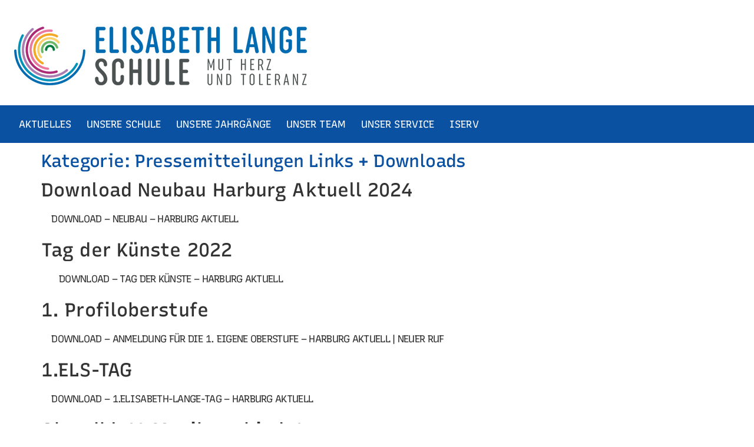

--- FILE ---
content_type: text/css
request_url: https://elisabeth-lange-schule.de/wp-content/uploads/elementor/css/post-5.css?ver=1769715298
body_size: 612
content:
.elementor-kit-5{--e-global-color-primary:#6EC1E4;--e-global-color-secondary:#54595F;--e-global-color-text:#333333;--e-global-color-accent:#61CE70;--e-global-color-7ef5c50:#0A51A1;--e-global-color-a876788:#ECF1F8;--e-global-color-b024413:#333333;--e-global-typography-primary-font-family:"Recursive";--e-global-typography-primary-font-size:17px;--e-global-typography-primary-font-weight:400;--e-global-typography-primary-line-height:28.9px;--e-global-typography-primary-letter-spacing:-0.7px;--e-global-typography-secondary-font-family:"Roboto Slab";--e-global-typography-secondary-font-weight:400;--e-global-typography-text-font-family:"Roboto";--e-global-typography-text-font-weight:400;--e-global-typography-accent-font-family:"Roboto";--e-global-typography-accent-font-weight:500;--e-global-typography-ffea339-font-family:"Recursive";--e-global-typography-ffea339-font-size:24px;--e-global-typography-ffea339-line-height:28.9px;--e-global-typography-ffea339-letter-spacing:-0.6px;color:var( --e-global-color-b024413 );font-family:var( --e-global-typography-primary-font-family ), Sans-serif;font-size:var( --e-global-typography-primary-font-size );font-weight:var( --e-global-typography-primary-font-weight );line-height:var( --e-global-typography-primary-line-height );letter-spacing:var( --e-global-typography-primary-letter-spacing );}.elementor-kit-5 e-page-transition{background-color:#FFBC7D;}.elementor-kit-5 p{margin-block-end:20px;}.elementor-kit-5 a{color:var( --e-global-color-text );font-family:"Recursive", Sans-serif;font-weight:500;text-decoration:underline;letter-spacing:0.1px;}.elementor-kit-5 h1{color:#0A51A1;font-family:"Recursive", Sans-serif;font-size:30px;line-height:28.9px;letter-spacing:-0.6px;}.elementor-kit-5 h2{color:#C20B0B;}.elementor-kit-5 h3{color:#0A51A1;font-family:"Recursive", Sans-serif;font-size:25px;font-weight:400;text-transform:uppercase;line-height:1.5em;}.elementor-kit-5 h4{color:#FFFFFF;font-family:"Fira Sans", Sans-serif;font-size:18px;word-spacing:0.2em;}.elementor-kit-5 h5{color:#FF0000;font-family:"Recursive", Sans-serif;font-size:20px;font-weight:500;letter-spacing:0.8px;}.elementor-kit-5 h6{color:#000000;font-family:"Recursive", Sans-serif;font-size:25px;font-weight:400;line-height:1em;letter-spacing:0.4px;}.elementor-section.elementor-section-boxed > .elementor-container{max-width:1140px;}.e-con{--container-max-width:1140px;}.elementor-widget:not(:last-child){margin-block-end:20px;}.elementor-element{--widgets-spacing:20px 20px;--widgets-spacing-row:20px;--widgets-spacing-column:20px;}{}h1.entry-title{display:var(--page-title-display);}@media(max-width:1024px){.elementor-kit-5{font-size:var( --e-global-typography-primary-font-size );line-height:var( --e-global-typography-primary-line-height );letter-spacing:var( --e-global-typography-primary-letter-spacing );}.elementor-kit-5 h6{font-size:22px;}.elementor-section.elementor-section-boxed > .elementor-container{max-width:1024px;}.e-con{--container-max-width:1024px;}}@media(max-width:767px){.elementor-kit-5{--e-global-typography-primary-font-size:15px;font-size:var( --e-global-typography-primary-font-size );line-height:var( --e-global-typography-primary-line-height );letter-spacing:var( --e-global-typography-primary-letter-spacing );}.elementor-kit-5 h4{font-size:16px;}.elementor-kit-5 h5{font-size:13px;}.elementor-kit-5 h6{font-size:18px;line-height:1.3em;}.elementor-section.elementor-section-boxed > .elementor-container{max-width:767px;}.e-con{--container-max-width:767px;}}/* Start custom CSS */.title_container .main-title {
display: none;
}


/* IOS Telefonnummer überschreiben */
a[href^=tel] { color: inherit;text-decoration: none;}/* End custom CSS */

--- FILE ---
content_type: text/css
request_url: https://elisabeth-lange-schule.de/wp-content/uploads/elementor/css/post-46.css?ver=1769715298
body_size: 979
content:
.elementor-46 .elementor-element.elementor-element-a62850f:not(.elementor-motion-effects-element-type-background), .elementor-46 .elementor-element.elementor-element-a62850f > .elementor-motion-effects-container > .elementor-motion-effects-layer{background-color:#FFFFFF;}.elementor-46 .elementor-element.elementor-element-a62850f{transition:background 0.3s, border 0.3s, border-radius 0.3s, box-shadow 0.3s;padding:19px 19px 19px 19px;z-index:999;}.elementor-46 .elementor-element.elementor-element-a62850f > .elementor-background-overlay{transition:background 0.3s, border-radius 0.3s, opacity 0.3s;}.elementor-bc-flex-widget .elementor-46 .elementor-element.elementor-element-2158b5f3.elementor-column .elementor-widget-wrap{align-items:center;}.elementor-46 .elementor-element.elementor-element-2158b5f3.elementor-column.elementor-element[data-element_type="column"] > .elementor-widget-wrap.elementor-element-populated{align-content:center;align-items:center;}.elementor-46 .elementor-element.elementor-element-2158b5f3 > .elementor-element-populated{margin:15px 0px 0px 0px;--e-column-margin-right:0px;--e-column-margin-left:0px;padding:11px 0px 15px 5px;}.elementor-widget-image .widget-image-caption{color:var( --e-global-color-text );font-family:var( --e-global-typography-text-font-family ), Sans-serif;font-weight:var( --e-global-typography-text-font-weight );}.elementor-46 .elementor-element.elementor-element-e6766d0{text-align:start;}.elementor-46 .elementor-element.elementor-element-7ab84ee2:not(.elementor-motion-effects-element-type-background), .elementor-46 .elementor-element.elementor-element-7ab84ee2 > .elementor-motion-effects-container > .elementor-motion-effects-layer{background-color:#0A51A1;}.elementor-46 .elementor-element.elementor-element-7ab84ee2 > .elementor-container{max-width:1165px;min-height:55px;}.elementor-46 .elementor-element.elementor-element-7ab84ee2{border-style:solid;border-width:0px 0px 0px 0px;border-color:#FFFFFF;transition:background 0.3s, border 0.3s, border-radius 0.3s, box-shadow 0.3s;margin-top:0px;margin-bottom:17px;padding:0px 0px 0px 10px;z-index:999;}.elementor-46 .elementor-element.elementor-element-7ab84ee2 > .elementor-background-overlay{transition:background 0.3s, border-radius 0.3s, opacity 0.3s;}.elementor-46 .elementor-element.elementor-element-6abf5967 > .elementor-element-populated{margin:0px 0px 0px 0px;--e-column-margin-right:0px;--e-column-margin-left:0px;padding:0px 0px 0px 5px;}.elementor-46 .elementor-element.elementor-element-6abf5967{z-index:999;}.elementor-46 .elementor-element.elementor-element-45cae76 > .elementor-widget-container{padding:0px 0px 0px 7px;}.elementor-bc-flex-widget .elementor-46 .elementor-element.elementor-element-450f899.elementor-column .elementor-widget-wrap{align-items:center;}.elementor-46 .elementor-element.elementor-element-450f899.elementor-column.elementor-element[data-element_type="column"] > .elementor-widget-wrap.elementor-element-populated{align-content:center;align-items:center;}.elementor-46 .elementor-element.elementor-element-450f899.elementor-column > .elementor-widget-wrap{justify-content:center;}.elementor-46 .elementor-element.elementor-element-450f899 > .elementor-widget-wrap > .elementor-widget:not(.elementor-widget__width-auto):not(.elementor-widget__width-initial):not(:last-child):not(.elementor-absolute){margin-block-end:5px;}.elementor-46 .elementor-element.elementor-element-450f899 > .elementor-element-populated{padding:0px 0px 0px 0px;}.elementor-widget-search-form input[type="search"].elementor-search-form__input{font-family:var( --e-global-typography-text-font-family ), Sans-serif;font-weight:var( --e-global-typography-text-font-weight );}.elementor-widget-search-form .elementor-search-form__input,
					.elementor-widget-search-form .elementor-search-form__icon,
					.elementor-widget-search-form .elementor-lightbox .dialog-lightbox-close-button,
					.elementor-widget-search-form .elementor-lightbox .dialog-lightbox-close-button:hover,
					.elementor-widget-search-form.elementor-search-form--skin-full_screen input[type="search"].elementor-search-form__input{color:var( --e-global-color-text );fill:var( --e-global-color-text );}.elementor-widget-search-form .elementor-search-form__submit{font-family:var( --e-global-typography-text-font-family ), Sans-serif;font-weight:var( --e-global-typography-text-font-weight );background-color:var( --e-global-color-secondary );}.elementor-46 .elementor-element.elementor-element-3f03a74 > .elementor-widget-container{margin:0px 0px 0px 0px;padding:0px 0px 0px 0px;}.elementor-46 .elementor-element.elementor-element-3f03a74 .elementor-search-form{text-align:center;}.elementor-46 .elementor-element.elementor-element-3f03a74 .elementor-search-form__toggle{--e-search-form-toggle-size:0px;--e-search-form-toggle-color:#FFFFFF;--e-search-form-toggle-icon-size:calc(73em / 100);--e-search-form-toggle-border-width:0px;}.elementor-46 .elementor-element.elementor-element-3f03a74.elementor-search-form--skin-full_screen .elementor-search-form__container{background-color:#0A51A1F0;}.elementor-46 .elementor-element.elementor-element-3f03a74 input[type="search"].elementor-search-form__input{font-family:"Recursive", Sans-serif;font-size:37px;}.elementor-46 .elementor-element.elementor-element-3f03a74 .elementor-search-form__input,
					.elementor-46 .elementor-element.elementor-element-3f03a74 .elementor-search-form__icon,
					.elementor-46 .elementor-element.elementor-element-3f03a74 .elementor-lightbox .dialog-lightbox-close-button,
					.elementor-46 .elementor-element.elementor-element-3f03a74 .elementor-lightbox .dialog-lightbox-close-button:hover,
					.elementor-46 .elementor-element.elementor-element-3f03a74.elementor-search-form--skin-full_screen input[type="search"].elementor-search-form__input{color:#FFFFFF;fill:#FFFFFF;}.elementor-46 .elementor-element.elementor-element-3f03a74:not(.elementor-search-form--skin-full_screen) .elementor-search-form__container{border-color:#CEDCEC;border-radius:0px;}.elementor-46 .elementor-element.elementor-element-3f03a74.elementor-search-form--skin-full_screen input[type="search"].elementor-search-form__input{border-color:#CEDCEC;border-radius:0px;}.elementor-theme-builder-content-area{height:400px;}.elementor-location-header:before, .elementor-location-footer:before{content:"";display:table;clear:both;}@media(min-width:768px){.elementor-46 .elementor-element.elementor-element-6abf5967{width:77.718%;}.elementor-46 .elementor-element.elementor-element-450f899{width:22.239%;}}@media(max-width:1024px){.elementor-46 .elementor-element.elementor-element-7ab84ee2 > .elementor-container{min-height:43px;}.elementor-bc-flex-widget .elementor-46 .elementor-element.elementor-element-6abf5967.elementor-column .elementor-widget-wrap{align-items:center;}.elementor-46 .elementor-element.elementor-element-6abf5967.elementor-column.elementor-element[data-element_type="column"] > .elementor-widget-wrap.elementor-element-populated{align-content:center;align-items:center;}.elementor-46 .elementor-element.elementor-element-6abf5967 > .elementor-widget-wrap > .elementor-widget:not(.elementor-widget__width-auto):not(.elementor-widget__width-initial):not(:last-child):not(.elementor-absolute){margin-block-end:0px;}}@media(max-width:767px){.elementor-46 .elementor-element.elementor-element-a62850f{padding:5px 5px 5px 5px;}.elementor-46 .elementor-element.elementor-element-6abf5967 > .elementor-element-populated{margin:0px 0px 0px 0px;--e-column-margin-right:0px;--e-column-margin-left:0px;padding:0px 0px 0px 0px;}.elementor-46 .elementor-element.elementor-element-45cae76 > .elementor-widget-container{margin:0px 0px 0px 0px;padding:0px 0px 0px 0px;}.elementor-46 .elementor-element.elementor-element-450f899 > .elementor-element-populated{padding:0px 0px 0px 0px;}.elementor-46 .elementor-element.elementor-element-3f03a74 > .elementor-widget-container{margin:0px 0px 0px 0px;}}/* Start custom CSS for section, class: .elementor-element-a62850f */.logo img {
max-width: 550;
height: auto;
transition: all 0.5s ease;
}

.elementor-sticky--effects .logo img {
max-width: 180px;
height: auto;
}/* End custom CSS */

--- FILE ---
content_type: text/css
request_url: https://elisabeth-lange-schule.de/wp-content/uploads/elementor/css/post-319.css?ver=1769715298
body_size: 1201
content:
.elementor-319 .elementor-element.elementor-element-4ae6dfa3:not(.elementor-motion-effects-element-type-background), .elementor-319 .elementor-element.elementor-element-4ae6dfa3 > .elementor-motion-effects-container > .elementor-motion-effects-layer{background-color:var( --e-global-color-7ef5c50 );}.elementor-319 .elementor-element.elementor-element-4ae6dfa3 > .elementor-container{max-width:1165px;min-height:90px;}.elementor-319 .elementor-element.elementor-element-4ae6dfa3{transition:background 0.3s, border 0.3s, border-radius 0.3s, box-shadow 0.3s;z-index:0;}.elementor-319 .elementor-element.elementor-element-4ae6dfa3 > .elementor-background-overlay{transition:background 0.3s, border-radius 0.3s, opacity 0.3s;}.elementor-bc-flex-widget .elementor-319 .elementor-element.elementor-element-450186e7.elementor-column .elementor-widget-wrap{align-items:flex-start;}.elementor-319 .elementor-element.elementor-element-450186e7.elementor-column.elementor-element[data-element_type="column"] > .elementor-widget-wrap.elementor-element-populated{align-content:flex-start;align-items:flex-start;}.elementor-319 .elementor-element.elementor-element-450186e7 > .elementor-widget-wrap > .elementor-widget:not(.elementor-widget__width-auto):not(.elementor-widget__width-initial):not(:last-child):not(.elementor-absolute){margin-block-end:0px;}.elementor-319 .elementor-element.elementor-element-450186e7 > .elementor-element-populated{padding:0px 0px 0px 25px;}.elementor-widget-nav-menu .elementor-nav-menu .elementor-item{font-family:var( --e-global-typography-primary-font-family ), Sans-serif;font-size:var( --e-global-typography-primary-font-size );font-weight:var( --e-global-typography-primary-font-weight );line-height:var( --e-global-typography-primary-line-height );letter-spacing:var( --e-global-typography-primary-letter-spacing );}.elementor-widget-nav-menu .elementor-nav-menu--main .elementor-item{color:var( --e-global-color-text );fill:var( --e-global-color-text );}.elementor-widget-nav-menu .elementor-nav-menu--main .elementor-item:hover,
					.elementor-widget-nav-menu .elementor-nav-menu--main .elementor-item.elementor-item-active,
					.elementor-widget-nav-menu .elementor-nav-menu--main .elementor-item.highlighted,
					.elementor-widget-nav-menu .elementor-nav-menu--main .elementor-item:focus{color:var( --e-global-color-accent );fill:var( --e-global-color-accent );}.elementor-widget-nav-menu .elementor-nav-menu--main:not(.e--pointer-framed) .elementor-item:before,
					.elementor-widget-nav-menu .elementor-nav-menu--main:not(.e--pointer-framed) .elementor-item:after{background-color:var( --e-global-color-accent );}.elementor-widget-nav-menu .e--pointer-framed .elementor-item:before,
					.elementor-widget-nav-menu .e--pointer-framed .elementor-item:after{border-color:var( --e-global-color-accent );}.elementor-widget-nav-menu{--e-nav-menu-divider-color:var( --e-global-color-text );}.elementor-widget-nav-menu .elementor-nav-menu--dropdown .elementor-item, .elementor-widget-nav-menu .elementor-nav-menu--dropdown  .elementor-sub-item{font-family:var( --e-global-typography-accent-font-family ), Sans-serif;font-weight:var( --e-global-typography-accent-font-weight );}.elementor-319 .elementor-element.elementor-element-31fb5d3f .elementor-nav-menu .elementor-item{font-family:"Recursive", Sans-serif;font-size:17px;text-transform:uppercase;text-decoration:none;}.elementor-319 .elementor-element.elementor-element-31fb5d3f .elementor-nav-menu--main .elementor-item{color:#FFFFFF;fill:#FFFFFF;padding-left:0px;padding-right:0px;padding-top:19px;padding-bottom:19px;}.elementor-319 .elementor-element.elementor-element-31fb5d3f .elementor-nav-menu--main .elementor-item:hover,
					.elementor-319 .elementor-element.elementor-element-31fb5d3f .elementor-nav-menu--main .elementor-item.elementor-item-active,
					.elementor-319 .elementor-element.elementor-element-31fb5d3f .elementor-nav-menu--main .elementor-item.highlighted,
					.elementor-319 .elementor-element.elementor-element-31fb5d3f .elementor-nav-menu--main .elementor-item:focus{color:var( --e-global-color-a876788 );fill:var( --e-global-color-a876788 );}.elementor-319 .elementor-element.elementor-element-31fb5d3f{--e-nav-menu-horizontal-menu-item-margin:calc( 39px / 2 );}.elementor-319 .elementor-element.elementor-element-31fb5d3f .elementor-nav-menu--main:not(.elementor-nav-menu--layout-horizontal) .elementor-nav-menu > li:not(:last-child){margin-bottom:39px;}.elementor-319 .elementor-element.elementor-element-71dbf91f{--grid-template-columns:repeat(0, auto);--icon-size:22px;--grid-column-gap:5px;--grid-row-gap:0px;}.elementor-319 .elementor-element.elementor-element-71dbf91f .elementor-widget-container{text-align:right;}.elementor-319 .elementor-element.elementor-element-71dbf91f .elementor-social-icon{background-color:var( --e-global-color-7ef5c50 );}.elementor-319 .elementor-element.elementor-element-fd4fe1c:not(.elementor-motion-effects-element-type-background), .elementor-319 .elementor-element.elementor-element-fd4fe1c > .elementor-motion-effects-container > .elementor-motion-effects-layer{background-color:var( --e-global-color-7ef5c50 );}.elementor-319 .elementor-element.elementor-element-fd4fe1c{transition:background 0.3s, border 0.3s, border-radius 0.3s, box-shadow 0.3s;padding:24px 0px 50px 0px;}.elementor-319 .elementor-element.elementor-element-fd4fe1c > .elementor-background-overlay{transition:background 0.3s, border-radius 0.3s, opacity 0.3s;}.elementor-319 .elementor-element.elementor-element-2d2f564 .elementor-nav-menu .elementor-item{font-family:"Recursive", Sans-serif;font-size:17px;font-weight:400;text-transform:uppercase;line-height:28.9px;letter-spacing:-0.7px;}.elementor-319 .elementor-element.elementor-element-2d2f564 .elementor-nav-menu--main .elementor-item{color:#FFFFFF;fill:#FFFFFF;}.elementor-319 .elementor-element.elementor-element-3be9026a{--grid-template-columns:repeat(0, auto);--icon-size:18px;--grid-column-gap:24px;--grid-row-gap:0px;}.elementor-319 .elementor-element.elementor-element-3be9026a .elementor-widget-container{text-align:center;}.elementor-319 .elementor-element.elementor-element-3be9026a .elementor-social-icon{background-color:var( --e-global-color-7ef5c50 );--icon-padding:0em;}.elementor-319 .elementor-element.elementor-element-3be9026a .elementor-social-icon i{color:var( --e-global-color-a876788 );}.elementor-319 .elementor-element.elementor-element-3be9026a .elementor-social-icon svg{fill:var( --e-global-color-a876788 );}.elementor-319 .elementor-element.elementor-element-3be9026a .elementor-social-icon:hover i{color:var( --e-global-color-a876788 );}.elementor-319 .elementor-element.elementor-element-3be9026a .elementor-social-icon:hover svg{fill:var( --e-global-color-a876788 );}.elementor-theme-builder-content-area{height:400px;}.elementor-location-header:before, .elementor-location-footer:before{content:"";display:table;clear:both;}@media(max-width:1024px){.elementor-319 .elementor-element.elementor-element-4ae6dfa3 > .elementor-container{max-width:739px;}.elementor-widget-nav-menu .elementor-nav-menu .elementor-item{font-size:var( --e-global-typography-primary-font-size );line-height:var( --e-global-typography-primary-line-height );letter-spacing:var( --e-global-typography-primary-letter-spacing );}.elementor-319 .elementor-element.elementor-element-6cb1bdc4 > .elementor-element-populated{padding:3% 26% 0% 0%;}.elementor-319 .elementor-element.elementor-element-fd4fe1c{padding:50px 20px 50px 20px;}.elementor-319 .elementor-element.elementor-element-3be9026a > .elementor-widget-container{padding:40px 0px 0px 0px;}}@media(max-width:767px){.elementor-319 .elementor-element.elementor-element-4ae6dfa3 > .elementor-container{max-width:1040px;}.elementor-319 .elementor-element.elementor-element-450186e7{width:100%;}.elementor-widget-nav-menu .elementor-nav-menu .elementor-item{font-size:var( --e-global-typography-primary-font-size );line-height:var( --e-global-typography-primary-line-height );letter-spacing:var( --e-global-typography-primary-letter-spacing );}.elementor-319 .elementor-element.elementor-element-31fb5d3f .elementor-nav-menu .elementor-item{font-size:14px;}.elementor-319 .elementor-element.elementor-element-31fb5d3f .elementor-nav-menu--main .elementor-item{padding-left:0px;padding-right:0px;padding-top:0px;padding-bottom:0px;}.elementor-319 .elementor-element.elementor-element-31fb5d3f{--e-nav-menu-horizontal-menu-item-margin:calc( 39px / 2 );}.elementor-319 .elementor-element.elementor-element-31fb5d3f .elementor-nav-menu--main:not(.elementor-nav-menu--layout-horizontal) .elementor-nav-menu > li:not(:last-child){margin-bottom:39px;}.elementor-319 .elementor-element.elementor-element-71dbf91f .elementor-widget-container{text-align:center;}.elementor-319 .elementor-element.elementor-element-71dbf91f{--icon-size:20px;--grid-column-gap:30px;}.elementor-319 .elementor-element.elementor-element-fd4fe1c{padding:3px 20px 20px 20px;}.elementor-319 .elementor-element.elementor-element-79c589b4 > .elementor-element-populated{margin:0px 0px 0px 0px;--e-column-margin-right:0px;--e-column-margin-left:0px;padding:0px 0px 0px 0px;}.elementor-319 .elementor-element.elementor-element-2d2f564 > .elementor-widget-container{margin:0px 0px -64px 0px;padding:0px 0px 0px 0px;}.elementor-319 .elementor-element.elementor-element-2d2f564 .elementor-nav-menu .elementor-item{font-size:14px;}.elementor-319 .elementor-element.elementor-element-2d2f564 .e--pointer-framed .elementor-item:before{border-width:0px;}.elementor-319 .elementor-element.elementor-element-2d2f564 .e--pointer-framed.e--animation-draw .elementor-item:before{border-width:0 0 0px 0px;}.elementor-319 .elementor-element.elementor-element-2d2f564 .e--pointer-framed.e--animation-draw .elementor-item:after{border-width:0px 0px 0 0;}.elementor-319 .elementor-element.elementor-element-2d2f564 .e--pointer-framed.e--animation-corners .elementor-item:before{border-width:0px 0 0 0px;}.elementor-319 .elementor-element.elementor-element-2d2f564 .e--pointer-framed.e--animation-corners .elementor-item:after{border-width:0 0px 0px 0;}.elementor-319 .elementor-element.elementor-element-2d2f564 .e--pointer-underline .elementor-item:after,
					 .elementor-319 .elementor-element.elementor-element-2d2f564 .e--pointer-overline .elementor-item:before,
					 .elementor-319 .elementor-element.elementor-element-2d2f564 .e--pointer-double-line .elementor-item:before,
					 .elementor-319 .elementor-element.elementor-element-2d2f564 .e--pointer-double-line .elementor-item:after{height:0px;}.elementor-319 .elementor-element.elementor-element-2d2f564 .elementor-nav-menu--main .elementor-item{padding-left:9px;padding-right:9px;}.elementor-319 .elementor-element.elementor-element-3be9026a .elementor-widget-container{text-align:center;}}/* Start custom CSS for section, class: .elementor-element-4ae6dfa3 */.footerz {
    z-index: -999;
}/* End custom CSS */

--- FILE ---
content_type: text/css
request_url: https://elisabeth-lange-schule.de/wp-content/uploads/omgf/elementor-gf-local-recursive/elementor-gf-local-recursive.css?ver=1660718838
body_size: 243
content:
/**
 * Auto Generated by OMGF
 * @author: Daan van den Bergh
 * @url: https://daan.dev
 */

@font-face{font-family:'Recursive';font-style:normal;font-weight:300;font-display:;src:url('//elisabeth-lange-schule.de/wp-content/uploads/omgf/elementor-gf-local-recursive/recursive-normal-latin-ext.woff2?ver=1660718838')format('woff2');unicode-range:U+0100-02BA, U+02BD-02C5, U+02C7-02CC, U+02CE-02D7, U+02DD-02FF, U+0304, U+0308, U+0329, U+1D00-1DBF, U+1E00-1E9F, U+1EF2-1EFF, U+2020, U+20A0-20AB, U+20AD-20C0, U+2113, U+2C60-2C7F, U+A720-A7FF;}@font-face{font-family:'Recursive';font-style:normal;font-weight:300;font-display:;src:url('//elisabeth-lange-schule.de/wp-content/uploads/omgf/elementor-gf-local-recursive/recursive-normal-latin.woff2?ver=1660718838')format('woff2');unicode-range:U+0000-00FF, U+0131, U+0152-0153, U+02BB-02BC, U+02C6, U+02DA, U+02DC, U+0304, U+0308, U+0329, U+2000-206F, U+20AC, U+2122, U+2191, U+2193, U+2212, U+2215, U+FEFF, U+FFFD;}@font-face{font-family:'Recursive';font-style:normal;font-weight:400;font-display:;src:url('//elisabeth-lange-schule.de/wp-content/uploads/omgf/elementor-gf-local-recursive/recursive-normal-latin-ext.woff2?ver=1660718838')format('woff2');unicode-range:U+0100-02BA, U+02BD-02C5, U+02C7-02CC, U+02CE-02D7, U+02DD-02FF, U+0304, U+0308, U+0329, U+1D00-1DBF, U+1E00-1E9F, U+1EF2-1EFF, U+2020, U+20A0-20AB, U+20AD-20C0, U+2113, U+2C60-2C7F, U+A720-A7FF;}@font-face{font-family:'Recursive';font-style:normal;font-weight:400;font-display:;src:url('//elisabeth-lange-schule.de/wp-content/uploads/omgf/elementor-gf-local-recursive/recursive-normal-latin.woff2?ver=1660718838')format('woff2');unicode-range:U+0000-00FF, U+0131, U+0152-0153, U+02BB-02BC, U+02C6, U+02DA, U+02DC, U+0304, U+0308, U+0329, U+2000-206F, U+20AC, U+2122, U+2191, U+2193, U+2212, U+2215, U+FEFF, U+FFFD;}@font-face{font-family:'Recursive';font-style:normal;font-weight:500;font-display:;src:url('//elisabeth-lange-schule.de/wp-content/uploads/omgf/elementor-gf-local-recursive/recursive-normal-latin-ext.woff2?ver=1660718838')format('woff2');unicode-range:U+0100-02BA, U+02BD-02C5, U+02C7-02CC, U+02CE-02D7, U+02DD-02FF, U+0304, U+0308, U+0329, U+1D00-1DBF, U+1E00-1E9F, U+1EF2-1EFF, U+2020, U+20A0-20AB, U+20AD-20C0, U+2113, U+2C60-2C7F, U+A720-A7FF;}@font-face{font-family:'Recursive';font-style:normal;font-weight:500;font-display:;src:url('//elisabeth-lange-schule.de/wp-content/uploads/omgf/elementor-gf-local-recursive/recursive-normal-latin.woff2?ver=1660718838')format('woff2');unicode-range:U+0000-00FF, U+0131, U+0152-0153, U+02BB-02BC, U+02C6, U+02DA, U+02DC, U+0304, U+0308, U+0329, U+2000-206F, U+20AC, U+2122, U+2191, U+2193, U+2212, U+2215, U+FEFF, U+FFFD;}@font-face{font-family:'Recursive';font-style:normal;font-weight:600;font-display:;src:url('//elisabeth-lange-schule.de/wp-content/uploads/omgf/elementor-gf-local-recursive/recursive-normal-latin-ext.woff2?ver=1660718838')format('woff2');unicode-range:U+0100-02BA, U+02BD-02C5, U+02C7-02CC, U+02CE-02D7, U+02DD-02FF, U+0304, U+0308, U+0329, U+1D00-1DBF, U+1E00-1E9F, U+1EF2-1EFF, U+2020, U+20A0-20AB, U+20AD-20C0, U+2113, U+2C60-2C7F, U+A720-A7FF;}@font-face{font-family:'Recursive';font-style:normal;font-weight:600;font-display:;src:url('//elisabeth-lange-schule.de/wp-content/uploads/omgf/elementor-gf-local-recursive/recursive-normal-latin.woff2?ver=1660718838')format('woff2');unicode-range:U+0000-00FF, U+0131, U+0152-0153, U+02BB-02BC, U+02C6, U+02DA, U+02DC, U+0304, U+0308, U+0329, U+2000-206F, U+20AC, U+2122, U+2191, U+2193, U+2212, U+2215, U+FEFF, U+FFFD;}@font-face{font-family:'Recursive';font-style:normal;font-weight:700;font-display:;src:url('//elisabeth-lange-schule.de/wp-content/uploads/omgf/elementor-gf-local-recursive/recursive-normal-latin-ext.woff2?ver=1660718838')format('woff2');unicode-range:U+0100-02BA, U+02BD-02C5, U+02C7-02CC, U+02CE-02D7, U+02DD-02FF, U+0304, U+0308, U+0329, U+1D00-1DBF, U+1E00-1E9F, U+1EF2-1EFF, U+2020, U+20A0-20AB, U+20AD-20C0, U+2113, U+2C60-2C7F, U+A720-A7FF;}@font-face{font-family:'Recursive';font-style:normal;font-weight:700;font-display:;src:url('//elisabeth-lange-schule.de/wp-content/uploads/omgf/elementor-gf-local-recursive/recursive-normal-latin.woff2?ver=1660718838')format('woff2');unicode-range:U+0000-00FF, U+0131, U+0152-0153, U+02BB-02BC, U+02C6, U+02DA, U+02DC, U+0304, U+0308, U+0329, U+2000-206F, U+20AC, U+2122, U+2191, U+2193, U+2212, U+2215, U+FEFF, U+FFFD;}@font-face{font-family:'Recursive';font-style:normal;font-weight:800;font-display:;src:url('//elisabeth-lange-schule.de/wp-content/uploads/omgf/elementor-gf-local-recursive/recursive-normal-latin-ext.woff2?ver=1660718838')format('woff2');unicode-range:U+0100-02BA, U+02BD-02C5, U+02C7-02CC, U+02CE-02D7, U+02DD-02FF, U+0304, U+0308, U+0329, U+1D00-1DBF, U+1E00-1E9F, U+1EF2-1EFF, U+2020, U+20A0-20AB, U+20AD-20C0, U+2113, U+2C60-2C7F, U+A720-A7FF;}@font-face{font-family:'Recursive';font-style:normal;font-weight:800;font-display:;src:url('//elisabeth-lange-schule.de/wp-content/uploads/omgf/elementor-gf-local-recursive/recursive-normal-latin.woff2?ver=1660718838')format('woff2');unicode-range:U+0000-00FF, U+0131, U+0152-0153, U+02BB-02BC, U+02C6, U+02DA, U+02DC, U+0304, U+0308, U+0329, U+2000-206F, U+20AC, U+2122, U+2191, U+2193, U+2212, U+2215, U+FEFF, U+FFFD;}@font-face{font-family:'Recursive';font-style:normal;font-weight:900;font-display:;src:url('//elisabeth-lange-schule.de/wp-content/uploads/omgf/elementor-gf-local-recursive/recursive-normal-latin-ext.woff2?ver=1660718838')format('woff2');unicode-range:U+0100-02BA, U+02BD-02C5, U+02C7-02CC, U+02CE-02D7, U+02DD-02FF, U+0304, U+0308, U+0329, U+1D00-1DBF, U+1E00-1E9F, U+1EF2-1EFF, U+2020, U+20A0-20AB, U+20AD-20C0, U+2113, U+2C60-2C7F, U+A720-A7FF;}@font-face{font-family:'Recursive';font-style:normal;font-weight:900;font-display:;src:url('//elisabeth-lange-schule.de/wp-content/uploads/omgf/elementor-gf-local-recursive/recursive-normal-latin.woff2?ver=1660718838')format('woff2');unicode-range:U+0000-00FF, U+0131, U+0152-0153, U+02BB-02BC, U+02C6, U+02DA, U+02DC, U+0304, U+0308, U+0329, U+2000-206F, U+20AC, U+2122, U+2191, U+2193, U+2212, U+2215, U+FEFF, U+FFFD;}